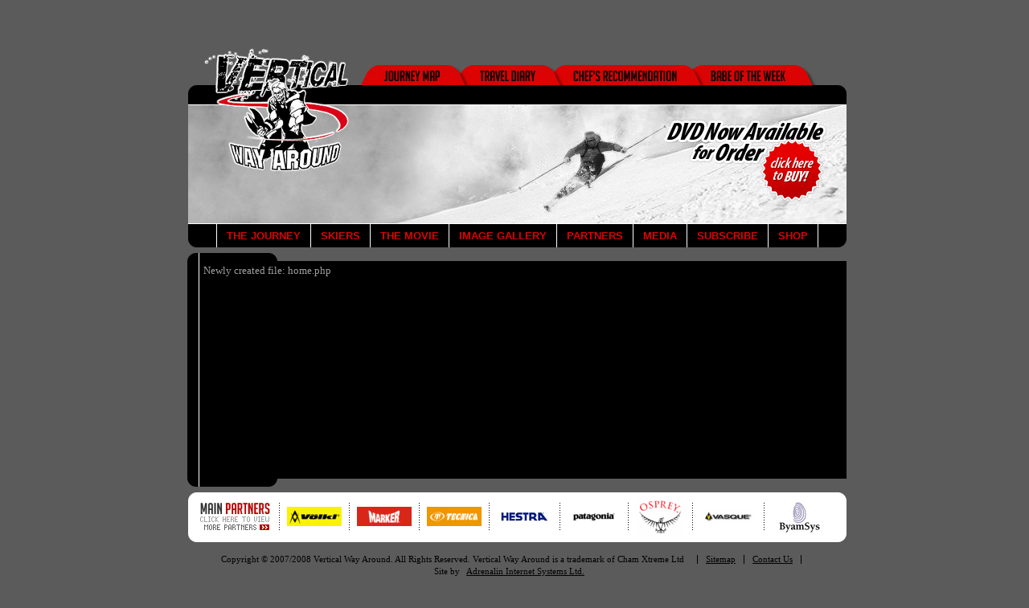

--- FILE ---
content_type: text/html; charset=UTF-8
request_url: http://www.verticalwayaround.com/?rrk/e7pasteru12a120-10139492
body_size: 21570
content:

<html>
<head>
<title>VerticalWayAround.com</title>
<META HTTP-EQUIV="Pragma" CONTENT="no-cache">
<META HTTP-EQUIV="Expires" CONTENT="-1">
<meta name="description" content="">
<meta name="keywords" content="">
<link rel="stylesheet" type="text/css" href="css/index.css">
<script type="text/javascript" src="javascript/index.js"></script>
<script type="text/javascript" src="/backend/javascript/global_functions.js"></script>
</head>


<body>
<table class="container" cellspacing="0" cellpadding="0" border="0" width="834px" bgcolor="#5b5b5b" style="table-layout:fixed;" align="center">

<tr>
<td colspan="2"><table cellspacing="0" cellpadding="0" border="0" width="819px" bgcolor="#5b5b5b" onMouseOver="ShowSubmenu(0,0);ShowSubSubmenu(0,0);">
<tr>
<td><img src="http://www.verticalwayaround.com/images/blank.gif" width="15px" height="1px"></td>
<td><a href="http://www.verticalwayaround.com/home.php"><image src="http://www.verticalwayaround.com/images/top_banner1.jpg" width="215px" height="219px" border="0"></a></td>
<td>
<table cellspacing="0" cellpadding="0" border="0" width="604px" bgcolor="#5b5b5b" onMouseOver="ShowSubmenu(0,0);ShowSubSubmenu(0,0);">
<tr>
<td colspan="10"><a href="http://www.verticalwayaround.com/home.php"><image src="http://www.verticalwayaround.com/images/top_header_banner.jpg" width="604px" height="21px" border="0"></a></td>
</tr>
<tr>
<td><image src="http://www.verticalwayaround.com/images/top_menu1.jpg" width="23px" height="25px"></td>
<td><a href="" onclick="javascript:newWin=void(window.open('journeymap.php','','resizable=0,status=0,menubar=0,toolbar=0,scrollbars=0,location=0,directories=0,width=830,height=630,top=50,left=50'))"><image src="http://www.verticalwayaround.com/images/top_menu_journey.jpg" width="85px" height="25px" border="0"></a></td>
<td><image src="http://www.verticalwayaround.com/images/top_menu2.jpg" width="32px" height="25px"></td>
<td><a href="http://www.verticalwayaround.com/travel_diary_main_list.php"><image src="http://www.verticalwayaround.com/images/top_menu_travel.jpg" width="85px" height="25px" border="0"></a></td>
<td><image src="http://www.verticalwayaround.com/images/top_menu3.jpg" width="32px" height="25px"></td>
<td><a href="http://www.verticalwayaround.com/chef_blog_list.php"><image src="http://www.verticalwayaround.com/images/top_menu_chef.jpg" width="145px" height="25px" border="0"></a></td>
<td><image src="http://www.verticalwayaround.com/images/top_menu4.jpg" width="27px" height="25px"></td>
<td><a href="http://www.verticalwayaround.com/botw_blog_list.php"><image src="http://www.verticalwayaround.com/images/top_menu_babe.jpg" width="110px" height="25px" border="0"></a></td>
<td><image src="http://www.verticalwayaround.com/images/top_menu5.jpg" width="23px" height="25px"></td>
<td><image src="http://www.verticalwayaround.com/images/top_menu6.jpg" width="43px" height="25px"></td>
</tr>
<tr>
<td colspan="10"><a href="http://www.verticalwayaround.com/home.php"><image src="http://www.verticalwayaround.com/images/top_banner2.jpg" width="296px" height="173px" border="0"></a><a href="http://www.verticalwayaround.com/shopping.php"><image src="http://www.verticalwayaround.com/images/top_banner3.jpg" width="308px" height="173px" border="0"></a></td>
</tr>
</table>
</td>
</tr>
</table></td>
</tr>

<tr>
<td colspan="2">
<table cellspacing="0" cellpadding="0" border="0" width="834px" bgcolor="#5b5b5b">
<tr>
<td><img src="images/blank.gif" width="15px" height="1px"></td>
<td><image src="images/mid_menu1.jpg" width="10px" height="29px"></td>
<td width="799px" height="29px" bgcolor="#000000"><table cellspacing="0" cellpadding="0" border="0" align="center">
<tr>
<td class="topMenuId" id='topMenu_1' align="center" onMouseOver='ShowSubmenu("topMenu_1","parentTkey_1");ShowSubSubmenu(this,0);'><a class='topMenuId' href="http://www.verticalwayaround.com/the_journey.php" onMouseOver='HighlightMenu(this,"topMenu_1");ShowSubmenu("topMenu_1","parentTkey_1");ShowSubSubmenu(this,0);' onMouseOut='LowlightMenu(this,"topMenu_1");'>THE JOURNEY</a>
</td>
<td class="topMenuId" id='topMenu_2' align="center" onMouseOver='ShowSubmenu("topMenu_2","parentTkey_2");ShowSubSubmenu(this,0);'><a class='topMenuId' href="http://www.verticalwayaround.com/jan_profile.php" onMouseOver='HighlightMenu(this,"topMenu_2");ShowSubmenu("topMenu_2","parentTkey_2");ShowSubSubmenu(this,0);' onMouseOut='LowlightMenu(this,"topMenu_2");'>SKIERS</a>
</td>
<td class="topMenuId" id='topMenu_3' align="center" onMouseOver='ShowSubmenu("topMenu_3","parentTkey_3");ShowSubSubmenu(this,0);'><a class='topMenuId' href="http://www.verticalwayaround.com/the_movie.php" onMouseOver='HighlightMenu(this,"topMenu_3");ShowSubmenu("topMenu_3","parentTkey_3");ShowSubSubmenu(this,0);' onMouseOut='LowlightMenu(this,"topMenu_3");'>THE MOVIE</a>
</td>
<td class="topMenuId" id='topMenu_4' align="center" onMouseOver='ShowSubmenu("topMenu_4","parentTkey_4");ShowSubSubmenu(this,0);'><a class='topMenuId' href="http://www.verticalwayaround.com/image_gallery.php" onMouseOver='HighlightMenu(this,"topMenu_4");ShowSubmenu("topMenu_4","parentTkey_4");ShowSubSubmenu(this,0);' onMouseOut='LowlightMenu(this,"topMenu_4");'>IMAGE GALLERY</a>
</td>
<td class="topMenuId" id='topMenu_5' align="center" onMouseOver='ShowSubmenu("topMenu_5","parentTkey_5");ShowSubSubmenu(this,0);'><a class='topMenuId' href="http://www.verticalwayaround.com/main_partners.php" onMouseOver='HighlightMenu(this,"topMenu_5");ShowSubmenu("topMenu_5","parentTkey_5");ShowSubSubmenu(this,0);' onMouseOut='LowlightMenu(this,"topMenu_5");'>PARTNERS</a>
</td>
<td class="topMenuId" id='topMenu_6' align="center" onMouseOver='ShowSubmenu("topMenu_6","parentTkey_6");ShowSubSubmenu(this,0);'><a class='topMenuId' href="http://www.verticalwayaround.com/articles.php" onMouseOver='HighlightMenu(this,"topMenu_6");ShowSubmenu("topMenu_6","parentTkey_6");ShowSubSubmenu(this,0);' onMouseOut='LowlightMenu(this,"topMenu_6");'>MEDIA</a>
</td>
<td class="topMenuId" id='topMenu_23' align="center" onMouseOver='ShowSubmenu("topMenu_23","parentTkey_23");ShowSubSubmenu(this,0);'><a class='topMenuId' href="http://www.verticalwayaround.com/subscribe.php" onMouseOver='HighlightMenu(this,"topMenu_23");ShowSubmenu("topMenu_23","parentTkey_23");ShowSubSubmenu(this,0);' onMouseOut='LowlightMenu(this,"topMenu_23");'>SUBSCRIBE</a>
</td>
<td class="topMenuId1" id='topMenu_26' align="center" onMouseOver='ShowSubmenu("topMenu_26","parentTkey_26");ShowSubSubmenu(this,0);'><a class='topMenuId' href="http://www.verticalwayaround.com/shopping.php" onMouseOver='HighlightMenu(this,"topMenu_26");ShowSubmenu("topMenu_26","parentTkey_26");ShowSubSubmenu(this,0);' onMouseOut='LowlightMenu(this,"topMenu_26");'>SHOP</a></td>
</tr>
</table>
</td>
<td><image src="images/mid_menu2.jpg" width="10px" height="29px"></td>
</tr>
</table>
</td>
</tr>

<tr>
<td colspan="2"><image src="images/blank.gif" width="100%" height="7px"></td>
</tr>

<tr>
<td colspan="2" valign="top">
<table cellspacing="0" cellpadding="0" border="0" width="819px" height="291px" onMouseOver="ShowSubmenu(0,0);ShowSubSubmenu(0,0);">
<tr>

<td>
<table cellspacing="0" cellpadding="0" border="0" width="834px">
<tr>
<td width="29px" height="291px">
<table cellspacing="0" cellpadding="0" border="0" width="100%">
<tr>
<td><img src="images/content_corner_top.jpg" width="29px" height="41px"></td>
</tr>
<tr>
<td><img src="images/red_tab_top.jpg" width="29px" height="8px"></td>
</tr>
<tr>
<td><img src="images/red_tab_stretch.jpg" width="29px" height="161px"></td>
</tr>
<tr>
<td><img src="images/red_tab_bottom.jpg" width="29px" height="37px"></td>
</tr>
<tr>
<td><img src="images/content_corner_bottom.jpg" width="29px" height="44px"></td>
</tr>
</table>
</td>
<td>
<table cellspacing="0" cellpadding="0" border="0" width="100%">
<tr>
<td width="100%" style="background-image:url(images/content_v.jpg);background-repeat:repeat-x;width:100%;height:10px;"></td>
<td width="10px"><image src="images/content_corner3.jpg" width="10px" height="10px"></td>
</tr>
<tr>
<td bgcolor="#000000" colspan="2" width="100%">


<div class="scroll" id="scroll" style="overflow:auto;height:271px;width:789px;">
<table cellspacing="0" cellpadding="0" border="0" onMouseOver="ShowSubmenu(0,0);ShowSubSubmenu(0,0);">
<tr>
<td class="content">Newly created file: home.php</td>
</tr>
</table>
</div>

</td>
</tr>

<tr>
<td width="100%" style="background-image:url(images/content_v.jpg);background-repeat:repeat-x;width:100%;height:10px;"></td>
<td><image src="images/content_corner4.jpg" width="10px" height="10px"></td>
</tr>
</table>
</td>
</tr>

</table>
</td>




</tr>
</table>
</td>
</tr>

<tr>
<td colspan="2"><image src="images/blank.gif" width="100%" height="7px"></td>
</tr>

<tr>
<td colspan="2"><table cellspacing="0" cellpadding="0" border="0" onMouseOver="ShowSubmenu(0,0);ShowSubSubmenu(0,0);">
<tr>
<td><img src="images/blank.gif" width="15px" height="1px"></td>



<!--<td>
<table cellspacing="0" cellpadding="0" border="0" onMouseOver="ShowSubmenu(0,0);ShowSubSubmenu(0,0);">
<tr>
<td><image src="images/footer1_1.jpg" width="182px" height="32px"></td>
</tr>
<tr>
<td width="182px" height="17px" bgcolor="#000000">
<table cellspacing="0" cellpadding="0" border="0">
<tr>-->
<!--form to subscribe email address for newsletter-->
<!--<form name="newsletter" method="post" action="php/newsletter.php" onsubmit="return validateEmail(this);">
<td width="16px" height="17px" bgcolor="#000000"></td>
<td><input type="text" class="email" id="email" name="email" value="enter your email" size="22"></td>
<td width="6px" height="17px" bgcolor="#000000"></td>
<td><input type="image" src="images/go_button.jpg" width="24px" height="17px"></td>
</form>
</tr>
</table>
</td>
</tr>
<tr>
<td>
<table cellspacing="0" cellpadding="0" border="0">
<tr>
<td><image src="images/footer1_2_1.jpg" width="10px" height="13px"></td>-->
<!--class and id status is use to display error message-->
<!--<td width="162px" height="13px" bgcolor="#000000" class="status" id="status" align="left"></td>
<td><image src="images/footer1_2_2.jpg" width="10px" height="13px"></td>
</tr>
</table>
</td>
</tr>
</table>
</td>-->



<!--<td><image src="images/blank.gif" width="7px" height="32px"></td>-->




<td>
<table cellspacing="0" cellpadding="0" border="0">
<tr>
<td>
<table cellspacing="0" cellpadding="0" border="0">
<tr>
<td><image src="images/footer2_1_1.jpg" width="9px" height="9px"></td>
</tr>
<tr>
<td><image src="images/footer2_1_2.jpg" width="9px" height="44px"></td>
</tr>
<tr>
<td><image src="images/footer2_1_3.jpg" width="9px" height="9px"></td>
</tr>
</tr>
</table>
</td>

<td width="801px" height="62px" bgcolor="#ffffff">
<table cellspacing="0" cellpadding="0" border="0">
<tr valign="center">
<td class="logo"><a href="main_partners.php"><image src="images/main_partners.jpg" width="91px" height="38px" border="0"></a></td>
<td class="logo"><image src="images/menu_divider.jpg" width="1px" height="34px"></td>
<td class="logo"><a class="logo" href=http://www.voelkl.com target="_blank"><image src="http://www.verticalwayaround.com/prepublish/images/thumb_volkl.gif" border="0"></a></td><td class="logo"><image src="http://www.verticalwayaround.com/images/menu_divider.jpg" width="1px" height="34px"></td><td class="logo"><a class="logo" href=http://www.marker.net/en/news target="_blank"><image src="http://www.verticalwayaround.com/prepublish/images/thumb_marker.gif" border="0"></a></td><td class="logo"><image src="http://www.verticalwayaround.com/images/menu_divider.jpg" width="1px" height="34px"></td><td class="logo"><a class="logo" href=http://www.tecnica.it target="_blank"><image src="http://www.verticalwayaround.com/prepublish/images/thumb_tecnica.gif" border="0"></a></td><td class="logo"><image src="http://www.verticalwayaround.com/images/menu_divider.jpg" width="1px" height="34px"></td><td class="logo"><a class="logo" href=http://www.hestragloves.com target="_blank"><image src="http://www.verticalwayaround.com/prepublish/images/thumb_Hestra.jpg" border="0"></a></td><td class="logo"><image src="http://www.verticalwayaround.com/images/menu_divider.jpg" width="1px" height="34px"></td><td class="logo"><a class="logo" href=http://www.patagonia.com target="_blank"><image src="http://www.verticalwayaround.com/prepublish/images/thumb_patagonia.gif" border="0"></a></td><td class="logo"><image src="http://www.verticalwayaround.com/images/menu_divider.jpg" width="1px" height="34px"></td><td class="logo"><a class="logo" href=http://www.ospreypacks.com target="_blank"><image src="http://www.verticalwayaround.com/prepublish/images/thumb_osprey.gif" border="0"></a></td><td class="logo"><image src="http://www.verticalwayaround.com/images/menu_divider.jpg" width="1px" height="34px"></td><td class="logo"><a class="logo" href=http://www.vasque.com target="_blank"><image src="http://www.verticalwayaround.com/prepublish/images/thumb_vasque1.gif" border="0"></a></td><td class="logo"><image src="http://www.verticalwayaround.com/images/menu_divider.jpg" width="1px" height="34px"></td><td class="logo"><a class="logo" href=http://www.byamsys.com target="_blank"><image src="http://www.verticalwayaround.com/prepublish/images/thumb_byamsys.jpg" border="0"></a></td></tr>
</table>
</td>

<td>
<table cellspacing="0" cellpadding="0" border="0">
<tr>
<td><image src="images/footer2_2_1.jpg" width="9px" height="9px"></td>
</tr>
<tr>
<td><image src="images/footer2_2_2.jpg" width="9px" height="44px"></td>
</tr>
<tr>
<td><image src="images/footer2_2_3.jpg" width="9px" height="9px"></td>
</tr>
</tr>
</table>
</td>
</tr>
</table>
</td>
</tr>
</table></td>
</tr>

<tr>
<td colspan="2"><image src="images/blank.gif" width="100%" height="13px"></td>
</tr>

<tr>
<td align="center" colspan="2">
<table cellspacing="0" cellpadding="0" border="0">
<tr>
<td class="copyright">
Copyright &copy; 2007/2008 Vertical Way Around. All Rights Reserved. Vertical Way Around is a trademark of Cham Xtreme Ltd &nbsp;
</td>
<td class="copyright">
<table cellspacing="0" cellpadding="0" border="0" align="center">
<tr>
<td class="divider"><img src="http://www.verticalwayaround.com/images/bottom_menu_divider.jpg" width="1px" height="11px"></td>
<td class="bottomMenuId" id=bottomMenu_9><a class="bottomMenuId" href=http://www.verticalwayaround.com/sitemap.php>Sitemap</a></td>
<td class="divider"><img src="http://www.verticalwayaround.com/images/bottom_menu_divider.jpg" width="1px" height="11px"></td>
<td class="bottomMenuId" id=bottomMenu_10><a class="bottomMenuId" href=http://www.verticalwayaround.com/contact_us.php>Contact Us</a></td>
<td class="divider"><img src="http://www.verticalwayaround.com/images/bottom_menu_divider.jpg" width="1px" height="11px"></td>
</tr>
</table>
</td>
</tr>
<tr>
<td class="copyright" colspan="2"><center>Site by <a class="copyright" href="http://www.adrenalin.ie" target="_blank">Adrenalin Internet Systems Ltd.</a></center></td>
</tr>
</table>
</td>
</tr>
<!-- OPENTRACKER HTML START -->

<script defer src="http://server1.opentracker.net/?site=www.verticalwayaround.com"></script><noscript><a href="http://www.opentracker.net" target="_blank"><img src="http://img.opentracker.net/?cmd=nojs&site=www.verticalwayaround.com" alt="web stats" border="0"></a> </noscript>

<!-- OPENTRACKER HTML END -->
</table>
</body>
</html>

<div class='subMenu' id='parentTkey_1'>
<table cellspacing='0' cellpadding='0' border='0'>
</table>
</div>
<div class='subMenu' id='parentTkey_2'>
<table cellspacing='0' cellpadding='0' border='0'>
<tr>
<td class='subMenu1' id="subMenu_2_11" valign='middle'><a class='submenu' href="jan_profile.php" onMouseOver='HighlightSubmenu(this,"subMenu_2_11");ShowSubSubmenu("subMenu_2_11","subMenu_11");' onMouseOut='LowlightSubmenu(this,"subMenu_2_11");'>Jan Profile</a></td></tr>
<tr>
<td class='subMenu1' id="subMenu_2_12" valign='middle'><a class='submenu' href="jocke_profile.php" onMouseOver='HighlightSubmenu(this,"subMenu_2_12");ShowSubSubmenu("subMenu_2_12","subMenu_12");' onMouseOut='LowlightSubmenu(this,"subMenu_2_12");'>Jocke Profile</a></td></tr>
<tr>
<td class='subMenu2' id="subMenu_2_13" valign='middle'><a class='submenu' href="richard_profile.php" onMouseOver='HighlightSubmenu(this,"subMenu_2_13");ShowSubSubmenu("subMenu_2_13","subMenu_13");' onMouseOut='LowlightSubmenu(this,"subMenu_2_13");'>Richard Profile</a></td></tr>
</table>
</div>
<div class='subMenu' id='parentTkey_3'>
<table cellspacing='0' cellpadding='0' border='0'>
</table>
</div>
<div class='subMenu' id='parentTkey_4'>
<table cellspacing='0' cellpadding='0' border='0'>
</table>
</div>
<div class='subMenu' id='parentTkey_5'>
<table cellspacing='0' cellpadding='0' border='0'>
<tr>
<td class='subMenu1' id="subMenu_5_16" valign='middle'><a class='submenu' href="main_partners.php" onMouseOver='HighlightSubmenu(this,"subMenu_5_16");ShowSubSubmenu("subMenu_5_16","subMenu_16");' onMouseOut='LowlightSubmenu(this,"subMenu_5_16");'>Main Partners</a></td></tr>
<tr>
<td class='subMenu1' id="subMenu_5_17" valign='middle'><a class='submenu' href="ski_areas.php?tkey=2" onMouseOver='HighlightSubmenu(this,"subMenu_5_17");ShowSubSubmenu("subMenu_5_17","subMenu_17");' onMouseOut='LowlightSubmenu(this,"subMenu_5_17");'>Ski Areas</a></td></tr>
<tr>
<td class='subMenu2' id="subMenu_5_24" valign='middle'><a class='submenu' href="friends.php" onMouseOver='HighlightSubmenu(this,"subMenu_5_24");ShowSubSubmenu("subMenu_5_24","subMenu_24");' onMouseOut='LowlightSubmenu(this,"subMenu_5_24");'>Friends</a></td></tr>
</table>
</div>
<div class='subMenu' id='parentTkey_6'>
<table cellspacing='0' cellpadding='0' border='0'>
<tr>
<td class='subMenu1' id="subMenu_6_14" valign='middle'><a class='submenu' href="articles.php" onMouseOver='HighlightSubmenu(this,"subMenu_6_14");ShowSubSubmenu("subMenu_6_14","subMenu_14");' onMouseOut='LowlightSubmenu(this,"subMenu_6_14");'>Articles</a></td></tr>
<tr>
<td class='subMenu2' id="subMenu_6_15" valign='middle'><a class='submenu' href="press_releases.php" onMouseOver='HighlightSubmenu(this,"subMenu_6_15");ShowSubSubmenu("subMenu_6_15","subMenu_15");' onMouseOut='LowlightSubmenu(this,"subMenu_6_15");'>Press Releases</a></td></tr>
</table>
</div>
<div class='subMenu' id='parentTkey_23'>
<table cellspacing='0' cellpadding='0' border='0'>
</table>
</div>
<div class='subMenu' id='parentTkey_26'>
<table cellspacing='0' cellpadding='0' border='0'>
</table>
</div>
<div class='subSubMenu' id='subMenu_11'>
<table cellspacing='0' cellpadding='0' border='0'>
</table>
</div>
<div class='subSubMenu' id='subMenu_14'>
<table cellspacing='0' cellpadding='0' border='0'>
</table>
</div>
<div class='subSubMenu' id='subMenu_16'>
<table cellspacing='0' cellpadding='0' border='0'>
</table>
</div>
<div class='subSubMenu' id='subMenu_19'>
<table cellspacing='0' cellpadding='0' border='0'>
</table>
</div>
<div class='subSubMenu' id='subMenu_12'>
<table cellspacing='0' cellpadding='0' border='0'>
</table>
</div>
<div class='subSubMenu' id='subMenu_15'>
<table cellspacing='0' cellpadding='0' border='0'>
</table>
</div>
<div class='subSubMenu' id='subMenu_17'>
<table cellspacing='0' cellpadding='0' border='0'>
<tr>
<td class='subSubMenu1' id="subSubMenu_17_19" valign='middle'><a class='subSubMenu' href="ski_areas.php?tkey=2" onMouseOver='HighlightSubmenu(this,"subSubMenu_17_19");' onMouseOut='LowlightSubmenu(this,"subSubMenu_17_19");'>Asia</a></td></tr>
<tr>
<td class='subSubMenu1' id="subSubMenu_17_20" valign='middle'><a class='subSubMenu' href="ski_areas.php?tkey=3" onMouseOver='HighlightSubmenu(this,"subSubMenu_17_20");' onMouseOut='LowlightSubmenu(this,"subSubMenu_17_20");'>Australia & New Zealand</a></td></tr>
<tr>
<td class='subSubMenu1' id="subSubMenu_17_18" valign='middle'><a class='subSubMenu' href="ski_areas.php?tkey=1" onMouseOver='HighlightSubmenu(this,"subSubMenu_17_18");' onMouseOut='LowlightSubmenu(this,"subSubMenu_17_18");'>Europe</a></td></tr>
<tr>
<td class='subSubMenu1' id="subSubMenu_17_22" valign='middle'><a class='subSubMenu' href="ski_areas.php?tkey=5" onMouseOver='HighlightSubmenu(this,"subSubMenu_17_22");' onMouseOut='LowlightSubmenu(this,"subSubMenu_17_22");'>South America</a></td></tr>
<tr>
<td class='subSubMenu1' id="subSubMenu_17_21" valign='middle'><a class='subSubMenu' href="ski_areas.php?tkey=4" onMouseOver='HighlightSubmenu(this,"subSubMenu_17_21");' onMouseOut='LowlightSubmenu(this,"subSubMenu_17_21");'>USA</a></td></tr>
<tr>
<td class='subSubMenu2' id="subSubMenu_17_25" valign='middle'><a class='subSubMenu' href="ski_areas.php?tkey=6" onMouseOver='HighlightSubmenu(this,"subSubMenu_17_25");' onMouseOut='LowlightSubmenu(this,"subSubMenu_17_25");'>Canada</a></td></tr>
</table>
</div>
<div class='subSubMenu' id='subMenu_20'>
<table cellspacing='0' cellpadding='0' border='0'>
</table>
</div>
<div class='subSubMenu' id='subMenu_13'>
<table cellspacing='0' cellpadding='0' border='0'>
</table>
</div>
<div class='subSubMenu' id='subMenu_18'>
<table cellspacing='0' cellpadding='0' border='0'>
</table>
</div>
<div class='subSubMenu' id='subMenu_24'>
<table cellspacing='0' cellpadding='0' border='0'>
</table>
</div>
<div class='subSubMenu' id='subMenu_22'>
<table cellspacing='0' cellpadding='0' border='0'>
</table>
</div>
<div class='subSubMenu' id='subMenu_21'>
<table cellspacing='0' cellpadding='0' border='0'>
</table>
</div>
<div class='subSubMenu' id='subMenu_25'>
<table cellspacing='0' cellpadding='0' border='0'>
</table>
</div>


--- FILE ---
content_type: text/css
request_url: http://www.verticalwayaround.com/css/index.css
body_size: 9150
content:
body
{
  margin-top:60px;
  margin-left:0;
  background-color:#5b5b5b;
}

table.container
{
  border:0;
}

td.topMenuId
{
  font-family:Arial Narrow,Arial;
  font-size:10pt;
  color:#db0304;
  padding:0px 10px 0px 10px;
  background-color:#000000;
  border-bottom:0px solid white;
  border-top:0px solid white;
  border-left:1px solid white;
  border-right:0px solid white;
  height:29px;
}

td.topMenu
{
  font-family:Arial Narrow,Arial;
  font-size:10pt;
  color:#ffffff;
  padding:0px 10px 0px 10px;
  background-color:#000000;
  border-bottom:0px solid white;
  border-top:0px solid white;
  border-left:1px solid white;
  border-right:0px solid white;
  height:29px;
}

td.topMenuId1
{
  font-family:Arial Narrow,Arial;
  font-size:10pt;
  color:#db0304;
  padding:0px 10px 0px 10px;
  background-color:#000000;
  border-bottom:0px solid white;
  border-top:0px solid white;
  border-left:1px solid white;
  border-right:1px solid white;
  height:29px;
}

td.topMenu1
{
  font-family:Arial Narrow,Arial;
  font-size:10pt;
  color:#ffffff;
  padding:0px 10px 0px 10px;
  background-color:#000000;
  border-bottom:0px solid white;
  border-top:0px solid white;
  border-left:1px solid white;
  border-right:1px solid white;
  height:29px;
}

a.topMenuId
{
  font-family:Arial Narrow,Arial;
  font-size:10pt;
  color:#db0304;
  text-decoration:none;
  padding:0px 2px 0px 2px;
  font-weight:bold;
}

a.topMenu
{
  font-family:Arial Narrow,Arial;
  font-size:10pt;
  color:#ffffff;
  text-decoration:none;
  padding:0px 2px 0px 2px;
  font-weight:bold;
}


div.subMenu {
  position:absolute;
  z-index:1000;
  visibility: hidden;
  display:block;
}

td.submenu1
{
  background-color:#000000;
  height:25px;
  font-family:Arial Narrow,Arial;
  font-size:10pt;
  color:#db0304;
  border-bottom:0px solid white;
  border-top:1px solid white;
  border-left:1px solid white;
  border-right:1px solid white;
  padding:1px 5px 1px 5px;
  font-weight:bold;
}

td.submenu2
{
  background-color:#000000;
  height:26px;
  font-family:Arial Narrow,Arial;
  font-size:10pt;
  color:#db0304;
  border-bottom:1px solid white;
  border-top:1px solid white;
  border-left:1px solid white;
  border-right:1px solid white;
  padding:1px 5px 1px 5px;
  font-weight:bold;
}

a.submenu
{
  background-color:#000000;
  font-family:Arial Narrow,Arial;
  font-size:10pt;
  color:#db0304;
  text-decoration:none;
  padding:1px 5px 1px 5px;
  font-weight:bold;
}

div.subSubMenu {
  position:absolute;
  z-index:1000;
  visibility: hidden;
  padding:0px 0px 0px 0px;
}

td.subSubMenu1
{
  background-color:#000000;
  height:25px;
  font-family:Arial Narrow,Arial;
  font-size:10pt;
  color:#db0304;
  border-bottom:0px solid white;
  border-top:1px solid white;
  border-left:1px solid white;
  border-right:1px solid white;
  padding:1px 5px 1px 5px;
  font-weight:bold;
}

td.subSubMenu2
{
  background-color:#000000;
  height:26px;
  font-family:Arial Narrow,Arial;
  font-size:10pt;
  color:#db0304;
  border-bottom:1px solid white;
  border-top:1px solid white;
  border-left:1px solid white;
  border-right:1px solid white;
  padding:1px 5px 1px 5px;
  font-weight:bold;
}

a.subSubMenu
{
  background-color:#000000;
  font-family:Arial Narrow,Arial;
  font-size:10pt;
  color:#db0304;
  text-decoration:none;
  padding:1px 5px 1px 5px;
  font-weight:bold;
}

td.copyright
{
  font-family:Tahoma;
  font-size:8pt;
  color:#000000;
  padding:1px 5px 1px 5px;
}

a.copyright
{
  font-family:Tahoma;
  font-size:8pt;
  color:#000000;
  padding:1px 5px 1px 5px;
}

td.bottomMenuId{
  font-family:Tahoma;
  font-size:8pt;
  color:#000000;
  padding:2px 10px 2px 10px;
}

a.bottomMenuId{
  font-family:Tahoma;
  font-size:8pt;
  color:#000000;
}

td.content{
  font-family:Tahoma;
  font-size:10pt;
  color:#9e9e9e;
  padding:4px 5px 4px 5px;
}

td.image_gallery{
  font-family:Verdana;
  font-size:8pt;
  color:#9e9e9e;
  padding:2px 10px 2px 10px;
}

td.image_gallery_title{
  font-family:Arial;
  font-size:22pt;
  font-weight:bold;
  color:#ffffff;
  padding:2px 10px 2px 10px;
}

td.gallery{
  font-family:Verdana;
  font-size:8pt;
  color:#9e9e9e;
  padding:5px 10px 5px 10px;
}

input.email
{
  font-family:Tahoma;
  font-size:8pt;
  color:#000000;
  border:0px;
}

td.status
{
  font-family:Tahoma;
  font-size:8pt;
  font-weight:bold;
  color:#db0304;
  background-color:#000000;
  padding:2px 5px 2px 5px;
}

td.image
{
  font-family:Tahoma;
  font-size:8pt;
  color:#db0304;
  background-color:#9e9e9e;
}

td.image_title
{
  font-family:Tahoma;
  font-size:8pt;
  color:#9e9e9e;
}

div.scroll_image
{
  overflow:auto;
  width:350px;
  height:250px;
}

div.scroll
{
  overflow:auto;
  width:798px;
  height:270px;
}
/*
td.sitemap_title
{
  font-family:Arial Narrow,Arial;
  font-size:11pt;
  font-weight:bold;
  color:#ffffff;
  padding:10px 5px 10px 10px;

}*/

td.sitemap
{
  font-family:Arial Narrow,Arial;
  font-size:11pt;
  font-weight:normal;
  color:#ffffff;
  padding:5px 5px 5px 5px;
}

td.subsitemap
{
  font-family:Arial Narrow,Arial;
  font-size:11pt;
  font-weight:normal;
  color:#ffffff;
  padding:5px 5px 5px 10px;
}

td.subsubsitemap
{
  font-family:Arial Narrow,Arial;
  font-size:11pt;
  font-weight:normal;
  color:#ffffff;
  padding:5px 5px 5px 20px;
}

a.sitemap
{
  font-family:Arial Narrow,Arial;
  font-size:11pt;
  font-weight:normal;
  color:#ffffff;
  text-decoration:none;
  padding:5px 5px 5px 10px;
}

a.subsitemap
{
  font-family:Arial Narrow,Arial;
  font-size:11pt;
  font-weight:normal;
  color:#9e9e9e;
  text-decoration:none;
  padding:5px 5px 5px 20px;
}

a.subsubsitemap
{
  font-family:Arial Narrow,Arial;
  font-size:11pt;
  font-weight:normal;
  color:#9e9e9e;
  text-decoration:none;
  padding:5px 5px 5px 40px;
}

td.logo
{
  border:0;
  padding:2px 5px 2px 4px;
  text-decoration:none;
}

a.logo
{
  border:0;
  text-decoration:none;
}

td.category
{
  font-family:Impact;
  font-size:12pt;
  color:#ffffff;
  padding:2px 2px 2px 10px;
}

td.category_details_tab
{
  font-family:Arial;
  font-size:10pt;
  color:#ffffff;
  font-weight:bold;
  padding:5px 0px 5px 0px;
}

td.category_details
{
  font-family:Arial;
  font-size:10pt;
  color:#9e9e9e;
  padding:5px 2px 5px 2px;
}

a.category_details
{
  font-family:Arial;
  font-size:10pt;
  color:#9e9e9e;
  text-decoration:none;
}

td.comment_title
{
  font-family:Arial;
  font-size:12pt;
  color:#d1d1d1;
  font-weight:bold;
  padding:20px 0px 20px 0px;
}

td.comment_details
{
  font-family:Arial;
  font-size:10pt;
  color:#d1d1d1;
  padding:5px 5px 5px 5px;
}

td.blog_title
{
  font-family:Verdana;
  font-size:10pt;
  color:#db0306;
  font-weight:bold;
  padding:5px 0px 0px 0px;
}

td.comment_blog
{
  font-family:Arial;
  font-size:10pt;
  color:#ffffff;
  padding:5px 20px 2px 20px;
}

td.comment_blog_content
{
  font-family:Arial;
  font-size:10pt;
  color:#9e9e9e;
  padding:5px 20px 2px 20px;
}

td.blog
{
  font-family:Arial;
  font-size:10pt;
  color:#9e9e9e;
  padding:5px 10px 2px 0px;
}

a.blog
{
  font-family:Arial;
  font-size:10pt;
  color:#ffffff;
}



td.comment_blog_date
{
  font-family:Verdana;
  font-size:8pt;
  color:#9e9e9e;
  padding:2px 20px 2px 20px;
}

td.diary_content
{
  font-family:Arial;
  font-size:10pt;
  color:#9e9e9e;
  padding:2px 10px 2px 0px;

}

td.diary_home
{
  font-family:Arial;
  font-size:10pt;
  color:#9e9e9e;
  padding:2px 10px 2px 10px;
}

td.diary_title
{
  font-family:Verdana;
  font-size:10pt;
  color:#db0306;
  font-weight:bold;
  padding:2px 10px 2px 10px;
}

td.diary
{
  font-family:Impact;
  font-size:12pt;
  color:#ffffff;
  padding:2px 2px 2px 10px;
}

td.diary_details_tab
{
  font-family:Arial;
  font-size:10pt;
  color:#ffffff;
  font-weight:bold;
  padding:2px 0px 2px 0px;
}

td.diary_details
{
  font-family:Arial;
  font-size:10pt;
  color:#9e9e9e;
  padding:2px 2px 2px 2px;
}

a.diary_details
{
  font-family:Arial;
  font-size:10pt;
  color:#9e9e9e;
  text-decoration:none;
}

a.diary_content
{
  font-family:Arial;
  font-size:10pt;
  color:#ffffff;

}

a.archive
{
  font-family:Arial;
  font-size:10pt;
  color:#9e9e9e;
  text-decoration:none;

}

td.articles
{
  font-family:Arial;
  font-size:10pt;
  color:#9e9e9e;
  padding:2px 2px 2px 2px;
}

a.articles
{
  font-family:Arial;
  font-size:10pt;
  color:#9e9e9e;
  text-decoration:none;
}

td.articles_title
{
  font-family:Arial;
  font-size:10pt;
  font-weight:bold;
  color:#db0304;
  padding:2px 2px 2px 2px;
}

a.articles_title
{
  font-family:Arial;
  font-size:10pt;
  font-weight:bold;
  color:#db0304;
  text-decoration:none;
}

td.main_partners
{
  font-family:Arial;
  font-size:10pt;
  color:#9e9e9e;
  text-align:justify;
  padding:2px 10px 2px 10px;
}

td.main_partners_out_border
{
  font-family:Arial;
  font-size:10pt;
  color:#9e9e9e;
  padding:10px 20px 10px 20px;
  width:200px;
}

td.main_partners_name
{
  font-family:Arial;
  font-size:10pt;
  font-weight:bold;
  color:#ffffff;
  padding:2px 10px 2px 10px;
  width:200px;
  text-align:justify;
}

p.title {
  font-size:32px;
  color:#ffffff;
  font-family:Arial;
  font-weight:bold;
}

div.text {
  color:#ffffff;
  font:9pt Arial;
  padding:8px 2px;
}



--- FILE ---
content_type: text/javascript
request_url: http://www.verticalwayaround.com/javascript/index.js
body_size: 8060
content:
var current_sub=0;
var current_subsub=0;

function HighlightMenu(a_obj)
{
  a_obj.style.color='#ffffff';
   a_obj.style.textDecoration='none';
}

function LowlightMenu(a_obj)
{
  a_obj.style.color='#db0304';
  a_obj.style.textDecoration='none';

}

function HighlightSubmenu(a_obj)
{
  a_obj.style.color='#ffffff';
  a_obj.style.textDecoration='none';

}

function LowlightSubmenu(a_obj)
{
  a_obj.style.color='#db0304';
  a_obj.style.textDecoration='none';
}

function HighlightSubsubmenu(a_obj)
{
  a_obj.style.color='#ffffff';
  a_obj.style.textDecoration='none';
}

function LowlightSubsubmenu(a_obj)
{
  a_obj.style.color='#db0304';
  a_obj.style.textDecoration='none';
}

function FindPosX(obj)
{
  var curleft = 0;
  if (obj.offsetParent) {
    while (obj.offsetParent) {
      curleft+=obj.offsetLeft
      obj=obj.offsetParent;
    }
  } else if (obj.x) {
    curleft+=obj.x;
  }
  return curleft;
}

function FindPosY(obj)
{
  var curtop = 0;
  if (obj.offsetParent) {
    while (obj.offsetParent) {
      curtop+=obj.offsetTop
      obj = obj.offsetParent;
    }
  } else if (obj.y) {
    curtop += obj.y;
  }
  return curtop;
}


function SetHeight()
{
  var myHeight = 0;
  if( typeof( window.innerWidth ) == 'number' ) {
    //Non-IE
    myHeight = window.innerHeight;
  } else if( document.documentElement &&
      ( document.documentElement.clientWidth || document.documentElement.clientHeight ) ) {
    //IE 6+ in 'standards compliant mode'
    myHeight = document.documentElement.clientHeight;
  } else if( document.body && (document.body.clientWidth ||document.body.clientHeight ) ) {
    //IE 4 compatible
    myHeight = document.body.clientHeight;
  }

  content_obj = document.getElementById('content');

  if (myHeight < 660) {
    content_obj.style.height = 380;
  } else {
    content_obj.style.height = myHeight-350;
  }
}

function ShowSubmenu(main_obj,submenu_id)
{
  if (current_sub!=0) {
    current_sub.style.visibility="hidden";
  }
  var submenu_obj=document.getElementById(submenu_id);  
  var main_obj=document.getElementById(main_obj);
  if (!submenu_obj) {
    current_sub = 0;
    return;
  }
  submenu_obj.style.left=(FindPosX(main_obj))+'px';
  submenu_obj.style.top=(FindPosY(main_obj)+28)+'px';

  submenu_obj.style.visibility="visible";
  current_sub = submenu_obj;

}

function ShowSubSubmenu(submenu_id,subsubmenu_id)
{
  if (current_subsub!=0) {
    current_subsub.style.visibility="hidden";
  }
  var subsubmenu_obj=document.getElementById(subsubmenu_id);
  var submenu_obj=document.getElementById(submenu_id);
  if (!subsubmenu_obj) {
    current_subsub=0;
    return;
  }
  subsubmenu_obj.style.left=(FindPosX(submenu_obj)+submenu_obj.offsetWidth-1)+'px';
  subsubmenu_obj.style.top=(FindPosY(submenu_obj))+'px';
  subsubmenu_obj.style.visibility="visible";
  current_subsub = subsubmenu_obj;
}

function GetObject(objId)
{
  if (document.getElementById) {
    return document.getElementById(objId);
  }

  alert("document.getElementById not supported");

  return 0;
}

function ClearStatus()
{
  var __statusObj__=GetObject("status");
  __statusObj__.innerHTML="";
  __statusObj__.style.color="#000000";

  var __statusUnsubscribeObj__=GetObject("statusUnsubscribe");
  __statusUnsubscribeObj__.innerHTML="";
  __statusUnsubscribeObj__.style.color="#000000";
}

function DisplayWarning(message)
{
  var __statusObj__=GetObject("status");
  __statusObj__.innerHTML="<td class='status'>"+message+"</td>";
  __statusObj__.style.color="#700f0f";
  setTimeout("ClearStatus();",5000);
}

function DisplayUnsubscribeWarning(message)
{
  var __statusUnsubscribeObj__=GetObject("statusUnsubscribe");
  __statusUnsubscribeObj__.innerHTML="<td class='statusUnsubscribe'>"+message+"</td>";
  __statusUnsubscribeObj__.style.color="#700f0f";
  setTimeout("ClearStatus();",5000);
}

var __reEmailAddress__=new RegExp("^[a-zA-Z0-9_-]{1}[a-zA-Z0-9_-]{0,50}([.]{1}[a-zA-Z0-9_-]{1}[a-zA-Z0-9_-]{0,50}){0,3}[@]{1}[a-zA-Z0-9_-]{1}[a-zA-Z0-9_-]{0,50}([.]{1}[a-zA-Z0-9_-]{1}[a-zA-Z0-9_-]{0,50}){0,3}[.]{1}(ad|AD|ae|AE|af|AF|ag|AG|ai|AI|al|AL|am|AM|an|AN|ao|AO|aq|AQ|ar|AR|as|AS|at|AT|au|AU|aw|AW|az|AZ|bb|BB|be|BE|bf|BF|bg|BG|bh|BH|bi|BI|bj|BJ|bm|BM|bn|BN|bo|BO|br|BR|bs|BS|bt|BT|bw|BW|by|BY|bz|BZ|ca|CA|cc|CC|cd|CD|cf|CF|cg|CG|ch|CH|ci|CI|ck|CK|cl|CL|cm|CM|cn|CN|co|CO|cr|CR|cu|CU|cv|CV|cx|CX|cy|CY|cz|CZ|de|DE|dj|DJ|dk|DK|dm|DM|do|DO|dz|DZ|ec|EC|ee|EE|eg|EG|es|ES|et|ET|fi|FI|fj|FJ|fk|FK|fm|FM|fo|FO|fr|FR|ga|GA|gd|GD|ge|GE|gf|GF|gh|GH|gi|GI|gl|GI|gm|GM|gn|GN|gp|GP|gq|GQ|gr|GR|gt|GT|gu|GU|gy|GY|hk|HK|hm|HM|hn|HN|hr|HR|hu|HU|id|ID|ie|IE|il|IL|in|IN|int|INT|io|IO|ir|IR|is|IS|it|IT|jm|JM|jo|JO|jp|JP|ke|KE|kg|KG|kh|KH|ki|KI|km|KM|kn|KN|kr|KR|kw|KW|ky|KY|kz|KZ|la|LA|lb|LB|lc|LC|li|LI|lk|LK|lr|LR|ls|LS|lt|LT|lu|LU|lv|LV|ly|LY|ma|MA|mc|MC|md|MD|mg|MG|mh|MH|mi|MI|ml|ML|mm|MM|mn|MN|mo|MO|mp|MP|mq|MQ|mr|MR|ms|MS|mt|MT|mu|MU|mv|MV|mw|MW|mx|MX|my|MY|mz|MZ|na|NA|nc|NC|ne|NE|net|NET|nf|NF|ng|NG|ni|NI|nl|NL|no|NO|np|NP|nr|NR|nu|NU|nz|NZ|om|OM|pa|PA|pe|PE|pf|PF|pg|PG|ph|PH|pk|PK|pl|PL|om|OM|pn|PN|pr|PR|ps|PS|pt|PT|pw|PW|py|PY|qa|QA|re|RE|ro|RO|ru|RU|rw|RW|sa|SA|sb|SB|sc|SC|se|SE|sg|SG|sh|SH|si|SI|sk|SK|sl|SL|sm|SM|sn|SN|sn|SN|so|SO|sr|SR|st|ST|su|SU|sv|SV|sz|SZ|tc|TC|td|TD|tf|TF|tg|TG|th|TH|tj|TJ|tk|TK|tm|TM|tn|TN|to|TO|tp|TP|tr|TR|tt|TT|tv|TV|tw|TW|tz|TZ|ua|UA|ug|UG|uk|UK|us|US|uy|UY|uz|UZ|va|VA|vc|VC|ve|VE|vg|VG|vi|VI|vn|VN|vu|VU|ws|WS|ye|YE|yu|YU|za|ZA|zm|ZM|zr|ZR|zw|ZW|aero|AERO|biz|BIZ|cat|CAT|com|COM|coop|COOP|info|INFO|jobs|JOBS|mobi|MOBI|museum|MUSEUM|name|NAME|net|NET|org|ORG|pro|PRO|tel|TEL|travel|TRAVEL|gov|GOV|edu|EDU|mil|MIL|int|INT){1}$");

function validateEmail(formObj)
{
  StripFormData(formObj);

  if (formObj.email.value.trim()=="") {
    formObj.email.focus();
    DisplayWarning("Please enter email address");
    return false;
  }

  if (!formObj.email.value.trim().match(__reEmailAddress__)) {
    formObj.email.value="";
    formObj.email.focus();
    DisplayWarning("Sorry, email address invalid");
    return false;
  }
  return true;
}
/*
function validateUnsubscribeEmail(formObj)
{
  StripFormData(formObj);

  if (formObj.unsubscribeEmail.value.trim()=="") {
    formObj.unsubscribeEmail.focus();
    DisplayUnsubscribeWarning("Please enter email address");
    return false;
  }

  if (!formObj.unsubscribeEmail.value.trim().match(__reEmailAddress__)) {
    formObj.unsubscribeEmail.value="";
    formObj.unsubscribeEmail.focus();
    DisplayUnsubscribeWarning("Sorry, email address invalid");
    return false;
  }
  return true;
}*/

//specify interval between slide (in mili seconds)
var slidespeed=1200

//specify images
var slideimages=new Array("images/small_banner_img001.jpg","images/small_banner_img002.jpg","images/small_banner_img003.jpg","images/small_banner_img004.jpg","images/small_banner_img001.jpg","images/small_banner_img005.jpg");


var imageholder=new Array()
var ie=document.all
for (i=0;i<slideimages.length;i++){
imageholder[i]=new Image()
imageholder[i].src=slideimages[i]
}

function DisplayBigImage(image,image_title)
{
  var __imageObj__=GetObject("image");
  var __imageTitleObj__=GetObject("image_title");


    var strReplaceAll = image_title;
    var intIndexOfMatch = strReplaceAll.indexOf('%');
    // Loop over the string value replacing out each matching substring.
    while (intIndexOfMatch != -1){
    // Relace out the current instance.
    strReplaceAll = strReplaceAll.replace('%','"')
    // Get the index of any next matching substring.
    intIndexOfMatch = strReplaceAll.indexOf('%');
    }

  __imageObj__.innerHTML="<td class='image'><image src='/gallery/"+image+"'></td>";
//   __imageTitleObj__.innerHTML="<td class='image_title'>"+image_title+"</td>";
  __imageTitleObj__.innerHTML="<td class='image_title'>"+strReplaceAll+"</td>";
  __imageObj__.style.color="#700f0f";
}

function setBiggerImage(image,image_title)
{
  DisplayBigImage(image,image_title);
  return true;
}

/*
BUY DVD FORM
*/
function BuyDVD()
{
  var formObj=document.forms["buyDVD"];

  formObj.action="http://www.eirtight.ie/shopping_summary.php";
  formObj.submit();
}


--- FILE ---
content_type: text/javascript
request_url: http://www.verticalwayaround.com/backend/javascript/global_functions.js
body_size: 28569
content:
/*Change Log*/
/*
20060210:ER:0.0.101: Added progress bar functionality
*/

/*************************************************************************************************************
                                                 OBJECT AND OBJECT PROPERTIES
*************************************************************************************************************/

/*
Returns the object with id objId
*/
function GetObject(objId)
{
  if (document.getElementById) {
    return document.getElementById(objId);
  } 
  
  alert("document.getElementById not supported");
  
  return 0;
}

/*
Returns the absolute X position of object obj
*/
function GetPosX(obj)
{
  var left = 0;
  if (obj.offsetParent) {
    while (obj.offsetParent) {
      left+=obj.offsetLeft;
      obj=obj.offsetParent;
    }
  } else if (obj.x) {
    left+=obj.x;
  }
  return left;
}

/*
Returns the absolute Y position of object obj
*/
function GetPosY(obj)
{
  var top = 0;
  if (obj.offsetParent)	{
    while (obj.offsetParent) {
      top+=obj.offsetTop;
      obj=obj.offsetParent;
    }
  } else if (obj.y) {
    top+=obj.y;
  }
  return top;
}

/*
Returns the width of object obj
*/
function GetWidth(obj)
{
  if (obj.offsetWidth) {
    return obj.offsetWidth;
  }
  
  alert("obj.offsetWidth not supported");
  
  return 0;
}

/*
Returns the height of object obj
*/
function GetHeight(obj)
{
  if (obj.offsetHeight) {
    return obj.offsetHeight;
  }
  
  alert("obj.offsetHeight not supported");
  
  return 0;
}

/*************************************************************************************************************
                                                  COOKIE RELATED
*************************************************************************************************************/
/*
Attempts to set a cookie according to the passed on parameters.
*/
function CreateCookie(name,value,days)
{
 if (days) {
    var date=new Date();
    date.setTime(date.getTime()+(days*24*60*60*1000));
    var expires = "; expires="+date.toGMTString();
  } else {
    var expires = "";
   }
   document.cookie = name+"="+escape(value)+expires+"; path=/";
}

/*
Returns the value of cookie "name" or "null" if the cookie does not exist or cannot be obtained
*/
function ReadCookie(name)
{
  var nameEQ=name+"=";
  var ca=document.cookie.split(';');
  for (var i=0;i < ca.length;i++)
  {
    var c = ca[i];
    while (c.charAt(0)==' ') c = c.substring(1,c.length);
    if (c.indexOf(nameEQ) == 0) return unescape(c.substring(nameEQ.length,c.length));
  }
  return null;
}

function EraseCookie(name)
{
  CreateCookie(name,"",-365);
}

/*
Returns true if cookies are enabled
*/
function CookiesEnabled()
{
  var randomSuffix=Math.floor(Math.random()*1000000);
  var randomValue=Math.floor(Math.random()*1000000);
  
  CreateCookie("test"+randomSuffix,randomValue,0);
  
  if (ReadCookie("test"+randomSuffix)!=randomValue) {
    return false;
  }
 
  EraseCookie("test"+randomSuffix);
  return true;
}


/*************************************************************************************************************
                                                  MENU RELATED
*************************************************************************************************************/

/*
Loads menu with main menu tkey "amm" (Active Main Menu), sub menu tkey "asm" (Active Sub Menu) and function menu
"afm" (Active Function Menu) in target "target" (main window/submit factory). 

Menu actions are those menu items that need to be executed in the submit factory, so all menu items with a defined
(setup or fixed) target of __SUBMIT_FACTORY__ will be present in the array "menuActions", indexed by the menu
item's tkey. An example is the "Go to login page" function menu in the error main menu
*/
function ShowMenu(amm,asm,afm,target,actionParameter)
{
  var cookieError=false;
  var actionIndex=0;
  
  if (window.menuActions[amm]) {
    actionIndex=amm;
  } else  if (window.menuActions[asm]) {
    actionIndex=asm;
  } else  if (window.menuActions[afm]) {
    actionIndex=afm;
  }
  
  /*Erase the help cookie*/
  EraseCookie(__PROGRAM_PREFIX__+"Help");
  
  /*Set the list reset indicator. This will delete the temporary list settings*/
  CreateCookie(__PROGRAM_PREFIX__+"ListReset","1",365);
   
  /*There is always an active main menu*/
  CreateCookie(__PROGRAM_PREFIX__+"MainMenu",amm,0);
    
  /*If there is no active sub menu, we let the menu system decide the default asm according to the
  user's access rights. This would happen when a user clicks on a main menu tab*/
  if (asm!=0) {
    CreateCookie(__PROGRAM_PREFIX__+"SubMenu",asm,0);
  } else {
    /*Go for the default asm*/
    EraseCookie(__PROGRAM_PREFIX__+"SubMenu");
  }
  
  EraseCookie(__PROGRAM_PREFIX__+"ContentIncludeFile");
    
  /*If there is no active function menu, we let the menu system decide the default afm according to the
  user's access rights. This would happen when a user clicks on a sub menu tab*/
  if (afm!=0){
    CreateCookie(__PROGRAM_PREFIX__+"FunctionMenu",afm,0);
  } else {
    /*Go for the default afm*/
    EraseCookie(__PROGRAM_PREFIX__+"FunctionMenu");
  }
  
   
  /*If we're already in an error situation, we need to pass the error information on*/
  var urlErrorSuffix="";
  if (__ERROR_CATEGORY__!="") {
    urlErrorSuffix="&errorCategory="+__ERROR_CATEGORY__+"&errorUniqueId="+__ERROR_UNIQUE_ID__;
  }
   
   /*Load the appropriate target*/
  if (target==__MAIN_WINDOW__) {
    parent.location="admin.php?language="+__LANGUAGE__+"&rows="+__ROWS__+urlErrorSuffix;
  } else if (target==__SUBMIT_FACTORY__) {
    parent.submit_factory.location=__BASE_URL__+"/backend/php/"+menuActions[actionIndex]+"?language="+__LANGUAGE__+"&rows="+__ROWS__+urlErrorSuffix;
    return;
  } else {
    alert("Invalid menu target");
    return;
  }
}

/*
This timer determines how long after mouseout the language window will be closed
*/
function StartLanguageMenuTimer()
{
  /*Set the timer to close the language menu after 250ms*/
  if (!window.__timerIds__) {
    return;
  }
  
  __timerIds__["languageTimer"]=setInterval("CloseLanguageMenu()",250);
}

/*
Opens the language menu following a click on the flag
*/
function OpenLanguageMenu()
{
  StopTimer("languageTimer");
  var flagObj=GetObject("languageFlag");
  var flagX=GetPosX(flagObj);
  var flagWidth=GetWidth(flagObj);
  var contentY=GetPosY(GetObject("content"));
  
  var languageObj=GetObject("languageSelect");
  var languageWidth=GetWidth(languageObj);
  
  languageObj.style.top=contentY+"px";
  languageObj.style.left=Number(flagX-languageWidth+flagWidth)+"px";
  languageObj.style.visibility="visible";
}

/*
Closes the language menu
*/
function CloseLanguageMenu()
{
  StopTimer("languageTimer");
  var languageObj=GetObject("languageSelect");
  languageObj.style.visibility="hidden";
  languageObj.style.left="0px";
  languageObj.style.top="0px";
}

/*
Highlight the "mouseover" language
*/
function HighlightLanguage(language)
{
  StopTimer("languageTimer");
  lNameObj=GetObject("language_"+language+"_name");
  lFlagObj=GetObject("language_"+language+"_flag");
  lNameObj.style.backgroundColor="gray";
  lNameObj.style.color="white";
  lFlagObj.style.backgroundColor="gray";
}

/*
Lowlights the "mouseover" language
*/
function LowlightLanguage(language)
{
  StopTimer("languageTimer");
  StartLanguageMenuTimer();
  lNameObj=GetObject("language_"+language+"_name");
  lFlagObj=GetObject("language_"+language+"_flag");
  lNameObj.style.backgroundColor="#3687d9";
  lNameObj.style.color="black";
  lFlagObj.style.backgroundColor="#3687d9";
}

/*
Changes the language to "language"
*/
function ChangeLanguage(language)
{
  CloseLanguageMenu();
  StopHelpTextTimer("helpTextTimer");
  
  /*If we're currently using the required language, we're done*/
  if (language==__LANGUAGE__) {
    ShowFlashMessage("usingThisLanguage","__flashMessages__",__STATUS_ICON_WARNING__);
    return;
  }
    
  /*Change the language in the user settings cookie*/
  var settings=new String();
  settings=ReadCookie(__PROGRAM_PREFIX__+"Settings");

  if (settings.indexOf("language=")==-1) {
    if (settings!="") {
      settings+="~";
    }
    settings+="language="+language;
  } else {
    settings=settings.replace(/(language=){1}([a-z]{2})/,"language="+language);
  }
  
  /*User settings cookie valid for one year*/
  CreateCookie(__PROGRAM_PREFIX__+"Settings",settings,365);
  
  /*Load the page in the new language*/
  var l=__BASE_URL__+"/backend/php/admin.php?language="+language+"&rows="+__ROWS__;
  if (__ERROR_CATEGORY__!="") {
    l+="&errorCategory="+__ERROR_CATEGORY__+"&errorUniqueId="+__ERROR_UNIQUE_ID__;
  }
  
  document.location=l;
}

function ShowRelatedHelpTopic(helpTopic)
{
  CreateCookie(__PROGRAM_PREFIX__+"Help",helpTopic,0);
  document.location=__BASE_URL__+"/backend/php/admin.php?language="+__LANGUAGE__+"&rows="+__ROWS__;
}

function DisplayHelp()
{
  StopHelpTextTimer("helpTextTimer");
  if (!window.__helpFile__) {
    ShowFlashMessage("noHelpAvailable","__flashMessages__",__STATUS_ICON_WARNING__);
    return;
  }
  
  CreateCookie(__PROGRAM_PREFIX__+"Help",__helpFile__,0);
  document.location=__BASE_URL__+"/backend/php/admin.php?language="+__LANGUAGE__+"&rows="+__ROWS__;
}

function CloseHelp()
{
  StopHelpTextTimer("helpTextTimer");
  EraseCookie(__PROGRAM_PREFIX__+"Help");
  document.location=__BASE_URL__+"/backend/php/admin.php?language="+__LANGUAGE__+"&rows="+__ROWS__;
}

/*************************************************************************************************************
                                           STATUS, HELP AND FLASH MESSAGE RELATED
*************************************************************************************************************/

/*
Start the help text timer to show help text message "index" from array "helpTextArray. The timer will fire after
2 seconds until stopped by StopHelpTextTimer.

Note that in a way, the help text is also a flash message, but "in reverse": a help text message is only displayed
after so many seconds, whereas a flash message is displayed for so many seconds.
*/
function StartHelpTextTimer(index,helpTextArray)
{
  
  if (!StopTimer("helpTextTimer")) {
    return;
  }
  
 
  try {
    eval("var helpText="+helpTextArray+"[\""+index+"\"];");
  }
  
  catch(e) {
    return;
  }
  
  var contextHelp=GetObject("contextHelp");
  contextHelp.style.left="0px";
  contextHelp.style.top="0px";
  contextHelp.innerHTML="<table style=\"font-family: Tahoma, Arial; font-size: 10pt; font-weight: bold; border: 1px solid black; color: black; background-color: #ffffcc;\" cellspacing=\"0\" cellpadding=\"0\" border=\"0\"><tr><td nowrap id=\"contextHelpText\" style=\"padding: 0px 2px 0px 2px;\">"+helpText+"</td></tr></table>";
 
  /*Set the timer to show the help text after 2 seconds*/
  __timerIds__["helpTextTimer"]=setInterval("ShowHelpText(\""+index+"\",\""+helpTextArray+"\")",2000);
}

/*
Stop the active help text timer
*/
function StopHelpTextTimer()
{

  /*Stop the helptext timer and display the current status message*/
  if (!StopTimer("helpTextTimer")) {
    return;
  }
  var contextHelp=GetObject("contextHelp");
  contextHelp.style.visibility="hidden";
  contextHelp.style.left="0px";
  contextHelp.style.top="0px";
}

/*
Stop timer with id "timerId"
*/
function StopTimer(timerId)
{
  if (!window.__timerIds__) {
    return false;
  }
  
  if (__timerIds__[timerId]) {
    clearInterval(__timerIds__[timerId]);
    __timerIds__[timerId]=null
  } 
  
  return true;
}

/*
Show the help text with index "index" in help text array "helpTextArray" using icon "icon"

"icon" defaults to __STATUS_ICON_HELP__
*/
function ShowHelpText(index,helpTextArray)
{
  
  /*Remove and/or clear the index helpTextTimer from __timerIds__*/
  if (!StopTimer("helpTextTimer")) {
    return false;
  }

  var contextHelp=GetObject("contextHelp");
  var contextHelpText=GetObject("contextHelpText");
  var contextHelpX=__mouseMoveEventX__;
  var contextHelpY=__mouseMoveEventY__;
   
  /*We need to decide whether or not to display the context help text to the left
  of the cursor or to the right (top/bottom). This depends on the cursor position 
  and the width (height) of the help text*/
  var midScreenX=(GetWindowInnerWidth()>>1);
  var contextWidth=GetWidth(contextHelpText);
  var contextHeight=GetHeight(contextHelpText);
    
  if (contextHelpX>midScreenX) {
    /*On the right side of the screen*/
    if ((contextHelpX-contextWidth-5)>0) {
      contextHelp.style.left=(contextHelpX-contextWidth-5)+"px";
    } else {
      contextHelp.style.left="2px";
    }
  } else {
    /*On the left side of the screen*/
    if ((contextHelpX+contextWidth)<GetWindowInnerWidth()) {
      contextHelp.style.left=(contextHelpX-5)+"px";
    } else {
      contextHelp.style.left=(GetWindowInnerWidth()-contextWidth)+"px";
    }
  }
  
  /*Only if the context help doesnt fit on the screen, we put it above the pointer
  otherwise below*/
  if ((contextHelpY+contextHeight*6)>GetWindowInnerHeight()) {
    /*Above the pointer*/
    contextHelp.style.top=(contextHelpY-contextHeight-12)+"px";
  } else {
    /*Below the pointer*/
    contextHelp.style.top=(contextHelpY+10)+"px";
  }

  contextHelp.style.visibility="visible";
}

/*Returns the x position of a mouse event (must be captured first), relative
to the browser window. Used in calculating the correct help text position*/
function GetEventX(e)
{
  if (!e) {
    var e = window.event;
  }
  
  if (e.pageX) {
    return e.pageX;
  }
  
  return e.clientX+document.body.scrollLeft;
}

/*Returns the y position of a mouse event (must be captured first), relative
to the browser window. Used in calculating the correct help text position*/
function GetEventY(e)
{
  if (!e) {
    var e = window.event;
  }
  
  if (e.pageY) {
    return e.pageY;
  }
  
  return e.clientY;
}

/*Returns the inner width of the browser window. Used in calculating the correct 
help text position*/
function GetWindowInnerWidth()
{
  if (document.body.offsetWidth) {
    return document.body.offsetWidth;
  } 
  
  return window.innerWidth;
}

/*Returns the inner height of the browser window. Used in calculating the correct 
help text position*/
function GetWindowInnerHeight()
{
  if (document.body.offsetHeight) {
    return document.body.offsetHeight;
  } 
  
  return window.innerHeight;
}

/*Customized mouse move event handler. This function will continue to
set __mouseMoveEventX__ and __mouseMoveEventY__ to the actual cursor 
position.  Used in calculating the correct help text position*/
function MouseMoveEvent(e)
{
  __mouseMoveEventX__=GetEventX(e);
  __mouseMoveEventY__=GetEventY(e);
}

/*Capture the mouse move event.  Used in calculating the correct 
help text position*/
document.onmousemove=MouseMoveEvent;

/*
Shows flash message with index "index" in flash message array "flashMessageArray" using icon "icon"

When a flash message is showing, no help text will be displayed. Flash messages take priority over help text
*/
function ShowFlashMessage(index,flashMessageArray,icon)
{
  if (!StopTimer("flashTimer")) {
    return;
  }
      
  /*Display the requested flash message text*/
  var statusIconObj=GetObject("statusIcon");
  var statusTextObj=GetObject("statusText");
  eval("var helpText="+flashMessageArray+"[\""+index+"\"];");
  statusTextObj.innerHTML=helpText;
  if (icon) {
    statusIconObj.innerHTML="<img src=\""+icon+"\" border=\"0\">";
  } else {
    statusIconObj.innerHTML="<img src=\""+__STATUS_ICON_HELP__+"\" border=\"0\">";
  }
 
  __timerIds__["flashTimer"]=setInterval("HideFlashMessage()",1000);
}

/*
Hides the currently showing flash message and replace it with the status message that was displaying (if any) before
the flash message fired.
*/
function HideFlashMessage()
{
  if (!StopTimer("flashTimer")) {
    return;
  }
  DisplayCurrentStatusMessage();
}

/*
Displays the current status message (and icon) in the status area or clears the area if there are no
status messages displaying
*/
function DisplayCurrentStatusMessage()
{
  var statusIconObj=GetObject("statusIcon");
  var statusTextObj=GetObject("statusText");
  
  if (!window.__statusMessageDisplaying__) {
    return;
  }
  
  if (__statusMessageDisplaying__=="FALSE") {
    statusIconObj.innerHTML="<img width=\"32\" src=\""+__BASE_URL__+__ICON_BLANK__+"\" border=\"0\">";
    statusTextObj.innerHTML="&nbsp;";
    return;
  }
  
  statusIconObj.innerHTML="<img src=\""+__statusIcons__[Number(__currentStatusMessage__-1)]+"\" border=\"0\">";
  statusTextObj.innerHTML=__statusMessages__[Number(__currentStatusMessage__-1)];
}

/*
Return true if a status message is displaying
*/
function StatusMessageDisplaying()
{
  if (!window.__statusMessageDisplaying__) {
    return false;
  }
  
  return (!((__statusMessageDisplaying__=="FALSE") || (__numStatusMessages__==0)));
}

/*
Hides the current status message
*/
function HideStatusMessage()
{
  if (!window.__statusMessageDisplaying__) {
    return;
  }
  
  if ((__statusMessageDisplaying__=="FALSE") || (__numStatusMessages__==0)) {
    ShowFlashMessage("noMessageToHide","__flashMessages__",__STATUS_ICON_WARNING__);
    return;
  }
    
  __statusMessageDisplaying__="FALSE";
  __currentStatusMessage__="-";
  
  DisplayCurrentStatusMessage();
  
  var statusIndicatorObj=GetObject("statusIndicator");
  statusIndicatorObj.innerHTML=__currentStatusMessage__+"&nbsp;/&nbsp;"+__numStatusMessages__;
}

/*
Show the previous status message from the stack
*/
function ShowPreviousStatusMessage()
{
  if (__numStatusMessages__==0) {
    ShowFlashMessage("noMessageToShow","__flashMessages__",__STATUS_ICON_WARNING__);
    return;
  }
  
  if (!window.__statusMessageDisplaying__) {
    return;
  }
  
  if (__statusMessageDisplaying__=="FALSE") {
    __currentStatusMessage__=__numStatusMessages__;
  } else {
    __currentStatusMessage__--;
    if (__currentStatusMessage__==0) {
      __currentStatusMessage__=1;
      ShowFlashMessage("firstMessageShowing","__flashMessages__",__STATUS_ICON_WARNING__);
      return;
    }
  }
  
  __statusMessageDisplaying__="TRUE";
  DisplayCurrentStatusMessage();
  var statusIndicatorObj=GetObject("statusIndicator");
  statusIndicatorObj.innerHTML=__currentStatusMessage__+"&nbsp;/&nbsp;"+__numStatusMessages__;
  
}

/*
Show the next status message from the stack
*/
function ShowNextStatusMessage()
{
  if (__numStatusMessages__==0) {
    ShowFlashMessage("noMessageToShow","__flashMessages__",__STATUS_ICON_WARNING__);
    return;
  }
  
  if (!window.__statusMessageDisplaying__) {
    return;
  }
  
  if (__statusMessageDisplaying__=="FALSE") {
    __currentStatusMessage__=1;
  } else {
    __currentStatusMessage__++;
    if (__currentStatusMessage__>__numStatusMessages__) {
      __currentStatusMessage__=__numStatusMessages__;
      ShowFlashMessage("lastMessageShowing","__flashMessages__",__STATUS_ICON_WARNING__);
      return;
    }
  }
  
  __statusMessageDisplaying__="TRUE";
  DisplayCurrentStatusMessage();
  var statusIndicatorObj=GetObject("statusIndicator");
  statusIndicatorObj.innerHTML=__currentStatusMessage__+"&nbsp;/&nbsp;"+__numStatusMessages__;
 
}

/*
Deletes the status message that is currently displaying
*/
function DeleteStatusMessage()
{
  if (__numStatusMessages__==0) {
    ShowFlashMessage("noMessageToDelete","__flashMessages__",__STATUS_ICON_WARNING__);
    return;
  }
  
  if (__currentStatusMessage__=="-") {
    ShowFlashMessage("selectMessageToDelete","__flashMessages__",__STATUS_ICON_WARNING__);
    return;
  }
 
  var updatedStatusMessages=new Array();
  var updatedStatusIcons=new Array();
  var updatedNumStatusMessages=0;
  
  for (var i=0; i<__numStatusMessages__; i++) {
  
    if (i==(__currentStatusMessage__-1)) {
      continue;
    }
    
    updatedStatusMessages[updatedNumStatusMessages]=__statusMessages__[i];
    updatedStatusIcons[updatedNumStatusMessages]=__statusIcons__[i];
    updatedNumStatusMessages++;
  }
  
  for (var i=0; i<__numStatusMessages__; i++) {
    __statusMessages__.pop();
    __statusIcons__.pop();
  }
  
  __statusMessages__=updatedStatusMessages;
  __statusIcons__=updatedStatusIcons;
  
  __numStatusMessages__=updatedNumStatusMessages;
  __currentStatusMessage__="-";
  
  __statusMessageDisplaying__="FALSE";
  
  if (__numStatusMessages__!=0) {
    __statusMessageDisplaying__="TRUE";
    __currentStatusMessage__=__numStatusMessages__;
  }
  
  var statusIndicatorObj=GetObject("statusIndicator");
  statusIndicatorObj.innerHTML=__currentStatusMessage__+"&nbsp;/&nbsp;"+__numStatusMessages__;
  
  var newStatusMessageCookie="";
  var newStatusIconCookie="";
  
  EraseCookie(__PROGRAM_PREFIX__+"StatusMessages");
  EraseCookie(__PROGRAM_PREFIX__+"StatusIcons");
  
  newStatusMessageCookie=__statusMessages__.join("~");
  newStatusIconCookie=__statusIcons__.join("~");
    
  if (__numStatusMessages__!=0) {
    CreateCookie(__PROGRAM_PREFIX__+"StatusMessages",newStatusMessageCookie,0);
    CreateCookie(__PROGRAM_PREFIX__+"StatusIcons",newStatusIconCookie,0);
  } 
    
  ShowFlashMessage("messageDeleted","__flashMessages__",__STATUS_ICON_SUCCESS__);
}

/*Adds a status message 'statusMessage' with corresponding icon 'statusIcon' to the
top of the status messages stack*/
function AddStatusMessage(statusMessage,statusIcon)
{
  /*Max 9 status messages, so if we go over that we need to delete the first one,
  and shift all the remaining status messages and icons one position back in the stack*/
  if (__numStatusMessages__==9) {
       
    /*Shift all the status messages and icons one position back, thereby removing
    the first one*/
    for (var i=1; i<9; i++) {
      __statusMessages__[i-1]=__statusMessages__[i];
      __statusIcons__[i-1]=__statusIcons__[i];
    }
    
     /*Remove the last message (is in there double now)*/
    __statusMessages__.pop();
    __statusIcons__.pop();
    
    /*And adjust the number of status messages to reflect the new state*/    
    __numStatusMessages__=8;
  } 
  
  /*Add the new status message and icon on top of the stack*/
  __statusMessages__.push(statusMessage);
  __statusIcons__.push(statusIcon);
  
  /*Pretend we __were__ displaying the last message in the stack*/
  __currentStatusMessage__=__numStatusMessages__;
  /*We've added a status message*/
  __numStatusMessages__++;
  
  __statusMessageDisplaying__="TRUE";
  /*Simply display the next status message, since we were pretending that we were 
  displaying the last message, so the new message automatically becomes the 'next'*/
  ShowNextStatusMessage();
  
  /*Adjust the corresponding cookies*/
  CreateCookie(__PROGRAM_PREFIX__+"StatusMessages",__statusMessages__.join("~"),0);
  CreateCookie(__PROGRAM_PREFIX__+"StatusIcons",__statusIcons__.join("~"),0);
}

/*************************************************************************************************************
                                                    STORED SETTINGS
*************************************************************************************************************/

/*Change the setting 'name' to 'value' and give the corresponding cookie name 'settings' 
a life of 'cookieLife'*/
function ChangeStoredSetting(settings,name,value,cookieLife)
{
  var storedSettings=new Array();
  var arrayKeys=new Array();
  var details=new Array();
  
  /*Get the value of cookie 'settings'*/
  var cv=ReadCookie(settings);
  
  /*Format is: name1=value1~name2=value2~....., so split it up in name/value pairs*/
  if (cv) {
    details=cv.split("~");
  }
        
  /*Split each name/value pair up in the corresponding variables and their values*/
  for (var i=0; i<details.length; i++) {
  
    if (details[i]=="") {
      continue;
    }
    
    /*Split the variable/value pairs*/
    var settingsDetails=new Array();
    settingsDetails=details[i].split("=",2);
    storedSettings[settingsDetails[0]]=settingsDetails[1];
    
    /*Maintain the array keys, so we can reconstruct back the new cookie value*/
    arrayKeys[i]=settingsDetails[0];
  }
  
  /*If 'name' does not exist, it's a new setting*/
  if (!storedSettings[name]) {
    arrayKeys.push(name);
  }
   
  /*Assign (or change) the value of 'name'*/  
  storedSettings[name]=String(value);
  
  var newSettings="";
  
  /*Construct the new settings*/
  for (var i=0; i<arrayKeys.length; i++) {
  
    if (storedSettings[arrayKeys[i]]=="") {
      continue;
    }
     
    if (newSettings!="") {
      newSettings+="~";
    }
    
    newSettings+=arrayKeys[i]+"="+storedSettings[arrayKeys[i]];
  }
  
  /*If all the settings have been removed, erase the cookie, otherwise update the cookie*/
  if (newSettings=="") {
    EraseCookie(settings);
  } else {
    CreateCookie(settings,newSettings,cookieLife);  
  }
}

/*Delete 'name' from 'settings' and give the resulting cookie a life 
of 'cookieLife'*/
function DeleteStoredSetting(settings,name,cookieLife)
{
  /*Get the cookie value*/
  var cv=ReadCookie(settings);
  
  /*If the cookie does not exist, we're done*/
  if (!cv) {
    return;
  }
  
  var storedSettings=new Array();
  var arrayKeys=new Array();
  
  /*Format is: name1=value1~name2=value2~....., so split it up in name/value pairs*/
  var details=cv.split("~");
  
  for (var i=0; i<details.length; i++) {
  
    if (details[i]=="") {
      continue;
    }
    
    /*Split the variable/value pairs*/
    var settingsDetails=new Array();
    settingsDetails=details[i].split("=",2);
    storedSettings[settingsDetails[0]]=settingsDetails[1];
    
    /*Maintain the array keys, so we can reconstruct back the new cookie value*/
    arrayKeys[i]=settingsDetails[0];
  }
  
  var newSettings="";
  
  /*Construct the new settings*/
  for (var i=0; i<arrayKeys.length; i++) {
    
    /*But exclude the to be deleted variable*/
    if (arrayKeys[i]==name) {
      continue;
    }
     
    if (newSettings!="") {
      newSettings+="~";
    }
    
    newSettings+=arrayKeys[i]+"="+storedSettings[arrayKeys[i]];
  }
  
  /*If all the settings have been removed, erase the cookie, otherwise update the cookie*/
  if (newSettings=="") {
    EraseCookie(settings);
  } else {
    CreateCookie(settings,newSettings,cookieLife);  
  }
}

/*Return the value of variable 'name' in 'settings' or the empty string if 'name'
does not exist*/
function GetStoredSetting(settings,name)
{
  var storedSettings=new Array();
  
  /*Get the cookie value*/
  var cv=ReadCookie(settings);

  /*If the cookie does not exist, we return the empty string*/
  if (!cv) {
    return "";
  } 
  
  /*Format is: name1=value1~name2=value2~....., so split it up in name/value pairs*/
  var details=cv.split("~");
  
  /*Go over each name/value pair and find 'name'*/         
  for (var i=0; i<details.length; i++) {
  
    if (details[i]=="") {
      continue;
    }
    
    /*Split the variable/value pairs*/
    var settingsDetails=new Array();
    settingsDetails=details[i].split("=",2);
    
    /*Return 'name'*/
    if (settingsDetails[0]==name) {
      return settingsDetails[1];
    }
  }
  
  /*'name' does not exist, return the empty string*/
  return "";
}

/*Added:20060210:ER: Added progress bar functionality*/
/*************************************************************************************************************
                                                    PROGRESS BAR
*************************************************************************************************************/

function GetProgressBar() {
  if (navigator.appName.indexOf ("Microsoft") !=-1) {
    return window["progressBar"];
  } else {
    return document["progressBar"];
  }
}

function StartPhpProgressBar()
{
  GetProgressBar().GotoFrame(1);
}

function StartCppProgressBar()
{
  GetProgressBar().GotoFrame(2);
}

function ClearProgressBar()
{
  GetProgressBar().GotoFrame(0);
}
/*End*/


/*************************************************************************************************************
                                                    VARIOUS
*************************************************************************************************************/
function strtrim() 
{
  return this.replace(/^\s+/,'').replace(/\s+$/,'');
}

String.prototype.trim=strtrim;

function StripFormData(f)
{
  for (var i=0; i<f.elements.length; i++) {
    /*Form types text, password, file and textarea.*/
    if ((f.elements[i].type=="text") || (f.elements[i].type=="password") || (f.elements[i].type=="textarea")) {
      var v=f.elements[i].value;
      v=v.trim();
      f.elements[i].value=v;
    }
  }
}